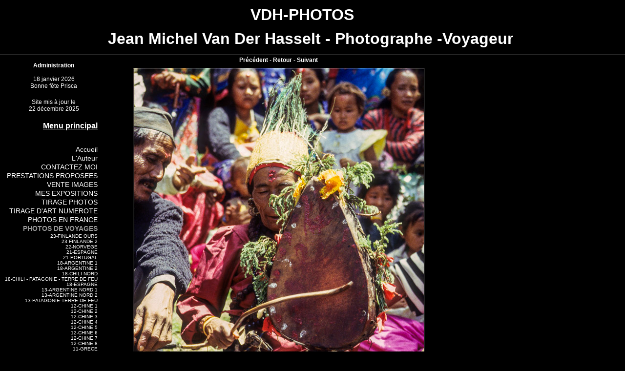

--- FILE ---
content_type: text/html; charset=ISO-8859-1
request_url: https://www.vdh-worldimages.com/galerie-88-166--hidden-galerie-88-nep-95-3-1-9.jpg.html
body_size: 4688
content:
	
<!DOCTYPE HTML PUBLIC "-//W3C//DTD HTML 4.01 Transitional//EN"
"http://www.w3.org/TR/html4/loose.dtd">
<html>
<head>
<title>NEPAL</title>	
				
<meta http-equiv="Content-Type" content="text/html; charset=iso-8859-1">
<meta name="ROBOTS" content="INDEX,FOLLOW">
<meta name="revisit-after" content="2 days">
<meta name="Author" content="www.waibe.fr">
<meta name="location" content="France">
<meta name="keywords" content="Shooting photos,Vente de tirage d'art,vente de tirage photos,Mariages,Reportages photos France et étranger">
<meta http-equiv="content-language" content="fr">
<meta name="description" content="Prestations proposées et Site de présentation et de vente d'images en tirage photos ou bien en tirage d'Art.">
<SCRIPT LANGUAGE="JavaScript" SRC="https://www.waibe.fr/__php/javascript/permut_images.js" type="text/javascript" ></SCRIPT>

<SCRIPT LANGUAGE="JavaScript" SRC="https://www.waibe.fr/__php/javascript/open_site_window.js" type="text/javascript" ></SCRIPT>
<script src="https://www.waibe.fr/__3rd_party/jquery/jquery-1.11.3.min..js" type="text/javascript"></script>
<script src="https://www.waibe.fr/__3rd_party/jquery/jquery-migrate-1.2.1.min.js" type="text/javascript"></script>
<link rel="stylesheet" href="https://www.waibe.fr/__3rd_party/jquery/css/jquery.tooltip.css" >
<script src="https://www.waibe.fr/__3rd_party/jquery/jquery.bgiframe.min.js" type="text/javascript"></script>
<script src="https://www.waibe.fr/__3rd_party/jquery/jquery.jquerytooltip.min.js" type="text/javascript"></script>

<script src="https://www.waibe.fr/__3rd_party/jquery/jquery-ui-1.11.4/jquery-ui.js" type="text/javascript"></script>
<link rel="stylesheet" href="https://www.waibe.fr/__3rd_party/jquery/jquery-ui-1.11.4/jquery-ui.min.css" >


<script type="text/javascript">
	// On renomme la variable "$" en "jQuery" pour eviter le conflit avec Lightbox
     jQuery.noConflict();	 
</script>
<SCRIPT LANGUAGE="JavaScript" type="text/javascript">
jQuery(document).ready(function(){
	// Gestion des tooltips : toutes les images ayant un attribut class "img_tooltip" (voir images zoom)
	jQuery('.img_tooltip').jquerytooltip({
		delay: 100,
        track: true, 
		fade: 0,
		top: -200,
		left: 20,
        positionLeft: false,
		showURL: false,
		bodyHandler: function() {
        	var l_image =  this.src.replace ("/icones/", "/");            
			return jQuery("<img/>").attr("src", l_image);
		}
	});

	// Gestion des tooltips : toutes les images ayant un attribut class "img_tooltip" (voir images zoom)
	jQuery('.img_tooltip_admin').jquerytooltip({
		delay: 100,
        track: true, 
		fade: 0,
		top: -200,
		left: 20,
        positionLeft: false,
		showURL: false,
		bodyHandler: function() {
        	var l_image =  this.src.replace ("icone.jpg", "image.jpg");            
			return jQuery("<img/>").attr("src", l_image);
		}
	});

	// Accordeon
	jQuery(window).load(function(){
        jQuery ('.faq_detail').hide ();

         jQuery(".faq_titre").click( function () { 
            if (jQuery(this).next(".faq_detail:visible").length != 0) 
            { 
                jQuery(this).next(".faq_detail").slideUp("normal", function () { } ); 
            } 		
            else
            {						
                jQuery(this).next(".faq_detail").slideDown("normal", function () {  } )
            }
            return false; 
        }); 		
    })	 
});
</SCRIPT>

<SCRIPT LANGUAGE="JavaScript" type="text/javascript">
jQuery(window).ready(function(){
});
</SCRIPT>
<script type="text/javascript" src="https://www.waibe.fr/__3rd_party/lightbox/js/prototype.js"></script>
<script type="text/javascript" src="https://www.waibe.fr/__3rd_party/lightbox/js/scriptaculous.js?load=effects,builder"></script>
<script type="text/javascript" src="https://www.waibe.fr/__3rd_party/lightbox/js/lightbox.js"></script>
<link rel="stylesheet" href="https://www.waibe.fr/__3rd_party/lightbox/css/lightbox.css" type="text/css" media="screen">


<style type="text/css">
/*<![CDATA[*/

/* Police exotique  */
@import url(https://fonts.googleapis.com/css?family=Josefin+Sans%3A400);
@import url(https://fonts.googleapis.com/css?family=Coming+Soon%3A400);
@import url(https://fonts.googleapis.com/css?family=Oleo+Script%3A400);
@import url(https://fonts.googleapis.com/css?family=Marck+Script%3A400);
@import url(https://fonts.googleapis.com/css?family=Shadows+Into+Light%3A400);
@import url(https://fonts.googleapis.com/css?family=Raleway%3A100);
@import url(https://fonts.googleapis.com/css?family=Oswald%3A400);
@import url(https://fonts.googleapis.com/css?family=Lobster%3A400);
@import url(https://fonts.googleapis.com/css?family=Roboto+Condensed%3A400);
@import url(https://fonts.googleapis.com/css?family=Wire+One%3A400);
@import url(https://fonts.googleapis.com/css?family=Tangerine%3A400);
@import url(https://fonts.googleapis.com/css?family=Tulpen+One%3A400);
@import url(https://fonts.googleapis.com/css?family=Codystar%3A400);
@import url(https://fonts.googleapis.com/css?family=Parisienne%3A400);
@import url(https://fonts.googleapis.com/css?family=Permanent+Marker%3A400);
@import url(https://fonts.googleapis.com/css?family=Butterfly+Kids%3A400);
@import url(https://fonts.googleapis.com/css?family=Ewert%3A400);
@import url(https://fonts.googleapis.com/css?family=Rock+Salt%3A400);
@import url(https://fonts.googleapis.com/css?family=Bonbon%3A400);
@import url(https://fonts.googleapis.com/css?family=Indie+Flower%3A400);
@import url(https://fonts.googleapis.com/css?family=Poiret+One%3A400);

/*]]>*/
</style>	
<link href="https://www.waibe.fr/__php/css/default.css" rel="stylesheet" type="text/css"><link href="https://www.waibe.fr/__3rd_party/text_animate/animate.min.css" rel="stylesheet" type="text/css">
<link href="https://www.waibe.fr/__3rd_party/text_animate/default_styles.css" rel="stylesheet" type="text/css"><meta http-equiv="Content-Type" content="text/html; charset=iso-8859-1">
<link href="template_data/1410180538/style.css" rel="stylesheet" type="text/css">
</head>
<body  class="body_galerie body_galerie_88" onLoad="MM_preloadImages();" oncontextmenu="alert ('COPYRIGHT ! \n Les images et les textes de ce site sont protégés. Toute reproduction est interdite.'); return false;" >



<div class="bg_top"><p align="center"><font size="6"><strong>VDH-PHOTOS </strong></font>&nbsp; &nbsp;&nbsp;&nbsp;&nbsp;&nbsp;&nbsp; &nbsp;&nbsp;</p><p align="center"><span style="font-family: monotype corsiva,arial,lucida grande,sans-serif"><font size="6"><strong>Jean Michel Van Der Hasselt - Photographe -Voyageur</strong></font></span>&nbsp; &nbsp;</p><p align="center"><span style="font-family: monotype corsiva,arial,lucida grande,sans-serif"><font size="6"><strong>&nbsp;</strong></font></span>&nbsp;&nbsp;</p><p align="center">&nbsp;</p></div>
	  
<div class="zone_centre">
	<div class="bg_left"><div align="center">

<div id="google_translate_element"></div><script type="text/javascript" >
function googleTranslateElementInit() {
  new google.translate.TranslateElement({
    pageLanguage: 'fr', 
    includedLanguages: 'de,en,es,fr,pt,it,nl,ru,sv,pl,da,sk,fi'
  }, 'google_translate_element');
}
</script><script src="https://translate.google.com/translate_a/element.js?cb=googleTranslateElementInit" type="text/javascript" ></script>

</div>
<br/>			<div align="center" class="administration">
			<a href="https://www.waibe.fr/__php/admin/pages_admin/t_page_contenu.php" class="administration">Administration</a><br><br>
			</div>	<div align="center" class="bonne_fete">18 janvier 2026<br>Bonne fête Prisca</div><br><div align="center"><span class="txt_hors_menu">Site mis à jour le<br/>22 décembre 2025</span></div>	<div class="menu">
	<div class="bg_menu_top">&nbsp;</div><p class="txt_titre_menu">Menu principal</p><a class="txt_menu" href="article-accueil--vdh-photos.html" >Accueil</a> <a class="txt_menu" href="galerie-17--votre-photographe.html" >L'Auteur</a> <a class="txt_menu" href="contact-1--contactez-moi.html" >CONTACTEZ MOI</a> <a class="txt_menu" href="galerie-45--prestations-proposees.html" >PRESTATIONS PROPOSEES</a> <a class="txt_menu" href="url-4--vente-de-photos.html" >VENTE IMAGES</a> <a class="txt_menu" href="actualites-1--expositions-photos.html" >MES EXPOSITIONS</a> <a class="txt_menu" href="galerie-2--tirage-photos.html" >TIRAGE PHOTOS</a> <a class="txt_menu" href="boutique-10--vente-tirages-d-art-numerote.html" >TIRAGE D'ART NUMEROTE</a> <a class="txt_menu" href="galerie-100--photos-en-france.html" >PHOTOS EN FRANCE</a> <a class="txt_menu_clicked" href="galerie-8--photos-de-voyages.html" >PHOTOS DE VOYAGES</a> <a class="txt_sous_menu" href="galerie-98--finlande.html" >23-FINLANDE OURS</a> <a class="txt_sous_menu" href="galerie-99--finlande.html" >23 FINLANDE 2</a> <a class="txt_sous_menu" href="galerie-54--norvege.html" >22-NORVEGE</a> <a class="txt_sous_menu" href="galerie-23--espagne.html" >21-ESPAGNE</a> <a class="txt_sous_menu" href="galerie-40--portugal.html" >21-PORTUGAL</a> <a class="txt_sous_menu" href="galerie-103--argentine.html" >18-ARGENTINE 1</a> <a class="txt_sous_menu" href="galerie-53--argentine.html" >18-ARGENTINE 2</a> <a class="txt_sous_menu" href="galerie-101--chili-nord.html" >18-CHILI NORD</a> <a class="txt_sous_menu" href="galerie-104--chili-patagonie-terre-de-feu.html" >18-CHILI - PATAGONIE - TERRE DE FEU</a> <a class="txt_sous_menu" href="galerie-97--espagne.html" >18-ESPAGNE</a> <a class="txt_sous_menu" href="galerie-9--argentine.html" >13-ARGENTINE NORD 1</a> <a class="txt_sous_menu" href="galerie-16--argentine.html" >13-ARGENTINE NORD 2</a> <a class="txt_sous_menu" href="galerie-30--patagonie-terre-de-feu.html" >13-PATAGONIE-TERRE DE FEU</a> <a class="txt_sous_menu" href="galerie-6--chine.html" >12-CHINE 1</a> <a class="txt_sous_menu" href="galerie-10--chine.html" >12-CHINE 2</a> <a class="txt_sous_menu" href="galerie-12--chine.html" >12-CHINE 3</a> <a class="txt_sous_menu" href="galerie-7--chine.html" >12-CHINE 4</a> <a class="txt_sous_menu" href="galerie-68--12-chine-5.html" >12-CHINE 5</a> <a class="txt_sous_menu" href="galerie-71--chine.html" >12-CHINE 6</a> <a class="txt_sous_menu" href="galerie-74--chine.html" >12-CHINE 7</a> <a class="txt_sous_menu" href="galerie-75--chine.html" >12-CHINE 8</a> <a class="txt_sous_menu" href="galerie-18--grece.html" >11-GRECE</a> <a class="txt_sous_menu" href="galerie-62--crete.html" >11-CRETE</a> <a class="txt_sous_menu" href="galerie-63--grece.html" >10-GRECE</a> <a class="txt_sous_menu" href="galerie-46--grece.html" >10-GRECE 2</a> <a class="txt_sous_menu" href="galerie-19--crete.html" >10-CRETE</a> <a class="txt_sous_menu" href="galerie-13--08-canada.html" >08-CANADA</a> <a class="txt_sous_menu" href="galerie-110--les-iles-seychelles.html" >19-SEYCHELLES</a> <a class="txt_sous_menu" href="galerie-55--seychelles.html" >15-SEYCHELLES</a> <a class="txt_sous_menu" href="galerie-1--09-seychelles.html" >09-SEYCHELLES</a> <a class="txt_sous_menu" href="galerie-20--06-cambodge.html" >06-CAMBODGE</a> <a class="txt_sous_menu" href="galerie-69--thailande.html" >16 THAILANDE</a> <a class="txt_sous_menu" href="galerie-21--06-thailande.html" >06-THAILANDE</a> <a class="txt_sous_menu" href="galerie-38--04-la-reunion.html" >04-LA REUNION</a> <a class="txt_sous_menu" href="galerie-39--04-ile-maurice.html" >04-ILE MAURICE</a> <a class="txt_sous_menu" href="galerie-64--05-saint-barth.html" >05-SAINT BARTH</a> <a class="txt_sous_menu" href="galerie-65--05-saint-martin.html" >05-SAINT MARTIN</a> <a class="txt_sous_menu" href="galerie-66--05-guadeloupe.html" >05-GUADELOUPE</a> <a class="txt_sous_menu" href="galerie-67--martinique.html" >05-MARTINIQUE</a> <a class="txt_sous_menu" href="galerie-29--02-cuba.html" >02-CUBA</a> <a class="txt_sous_menu" href="galerie-52--02-laos.html" >02-LAOS</a> <a class="txt_sous_menu" href="galerie-27--01-guatemala.html" >01-GUATEMALA</a> <a class="txt_sous_menu" href="galerie-28--01-mexique.html" >01-MEXIQUE</a> <a class="txt_sous_menu" href="galerie-14--00-perou.html" >00-PEROU</a> <a class="txt_sous_menu" href="galerie-60--82-92-indonesie.html" >82-92-INDONESIE</a> <a class="txt_sous_menu" href="galerie-84--guyane.html" >83-GUYANE</a> <a class="txt_sous_menu" href="galerie-86--93-philippines.html" >93-PHILIPPINES</a> <a class="txt_sous_menu_clicked" href="galerie-88--nepal.html" >95-NEPAL</a> <a class="txt_sous_menu" href="galerie-89--nepal-noir-et-blanc.html" >95-NEPAL NB</a> <a class="txt_sous_menu" href="galerie-85--malaisie.html" >97-MALAISIE</a> <a class="txt_sous_menu" href="galerie-87--venezuela.html" >98-VENEZUELA</a> <a class="txt_sous_menu" href="galerie-90--myanmar.html" >99-MYANMAR NB</a> <a class="txt_sous_menu" href="galerie-57--australie.html" >96-AUSTRALIE</a> <a class="txt_menu" href="galerie-43--art-abstrait-creation.html" >ART ABSTRAIT/CREATION</a> <a class="txt_menu" href="galerie-31--1-flou-artistique.html" >1-FLOU ARTISTIQUE</a> <a class="txt_menu" href="galerie-41--art-street.html" >1-ART STREET</a> <a class="txt_menu" href="galerie-47--photographe-de-mariage-mariages-v-nementiels.html" >MARIAGES/EVENEMENTIELS</a> <a class="txt_menu" href="galerie-49--shooting-photos.html" >SHOOTING PHOTOS</a> <a class="txt_menu" href="galerie-56--vos-tirages-personnels.html" >VOS TIRAGES PERSONNELS - Tarifs et Qualité</a> 	<div class="bg_menu_bottom">&nbsp;</div>
	</div>			<p align="center" class="plan_du_site"><a href="menu-sitemap--plan-du-site.html" target="_parent" >Plan du site</a></p><br><div align="center" class="boutique_panier"><form target="paypal" action="https://www.paypal.com/cgi-bin/webscr" method="post">
<input type="hidden" name="cmd" value="_cart">
<input type="hidden" name="business" value="vdh-photos@orange.fr">
<input type="image" src="https://www.waibe.fr/__php/modules/boutique/images/payer.gif" name="submit" class="submit_panier_paypal"  alt="Effectuez vos paiements via PayPal">
<input type="hidden" name="display" value="1">
</form>	<img class="boutique_img_cb" src="https://www.waibe.fr/__php/modules/boutique/images/cb.gif" border="0" alt=""></div><div align="center"><span class="txt_hors_menu">7196515 visiteurs<br>17338466 pages vues</span></div></div>
	<div class="bg_main"><div class="module_draw_main"><table width="100%"><tr><td valign="top" align="center">
<a href="galerie-88-165--hidden-galerie-88-nep-95-3-1-8.jpg.html"  target="_parent" class="galerie_texte">Précédent</a> - <a href="galerie-88--.html" class="galerie_texte">Retour</a> - <a href="galerie-88-167--hidden-galerie-88-nep-95-3-1-10.jpg.html"  target="_parent" class="galerie_texte">Suivant</a>
</td></tr><tr><td valign="top" align="center" height="450">	<img name="img" border="0" src="https://www.waibe.fr/sites/jmvdh/medias/images/__HIDDEN__galerie_88/NEP-95-3-1-9.jpg" hspace="5" vspace="5" class="img_galerie galerie_big_image">
	<div id="galerie_txt" class="galerie_txt" align="left">NEP-95-3-1-9.jpg<br/></div></td>
</tr></table></div><div class="social_networks"  style="display:block;">
<table><tr>    <td valign="bottom" width="90" align="center">
    <a href="https://www.facebook.com/sharer.php?u=http%3A%2F%2Fwww.VDH-WORLDIMAGES.com%2Findex.php%3Ftarget_module%3Dgalerie%26id%3D88%26num%3D166" target="_fcbk" title="">
<img src="https://www.waibe.fr/__php/util/gadgets/images/fb_partager.png" border="0" alt="facebook partager"/>
</a>
    </td>           <td valign="bottom" width="70" align="center">
<script language="javascript" type="text/javascript">
//<![CDATA[    
document.write('<iframe src="https://www.facebook.com/plugins/like.php?href=http%3A%2F%2Fwww.VDH-WORLDIMAGES.com%2Findex.php%3Ftarget_module%3Dgalerie%26id%3D88%26num%3D166&layout=box_count&show_faces=false&width=65&action=like&colorscheme=light" scrolling="no" frameborder="0" allowTransparency="true" style="border:none; overflow:hidden; width:65px; height:40px; "></iframe>');
//]]>
</script>   
    </td>       </tr></table>
</div>
<br/>	<div align="center">
	<table cellpadding="30" border="0"><tr><td>
<a href="galerie-86--93-philippines.html" target="_parent" ><span class="gadget_page_precedente">Page précédente</span></a>
</td><td>
<a href="galerie-89--95-nepal-nb.html" target="_parent" ><span class="gadget_page_suivante">Page suivante</span></a>
</td></tr></table>
</div></div>
	<div class="spacer">&nbsp;</div>
</div>


<div class="bg_bottom">	<div class="txt_bottom"><a class="txt_bottom" href="https://www.waibe.fr/" target="_blank">Site créé sur <strong>waibe.fr</strong></a></div></div>
<div class="spacer">&nbsp;</div>
	

</body>
</html>


--- FILE ---
content_type: text/css
request_url: https://www.vdh-worldimages.com/template_data/1410180538/style.css
body_size: 558
content:
html,body {
	font-family: Verdana, Arial, Helvetica, sans-serif;
	font-size: 12px;
	background-color: #000000;
	margin: 0px;
	padding: 0px;
	color: #FFFFFF;
	width: 100%;
	height: 100%;
}
.bg_top {
	text-align: center;
	width: 100%;
	height: 100px;
	vertical-align: left;
	background-color: #000000;
	border-bottom-width: 1px;
	border-bottom-style: solid;
	border-bottom-color: #FFFFFF;
}
.zone_centre
{
	color: #FFFFFF;
	background-color: #000000;
	float:left;
	width: 100%;
	border-bottom-width: 1px;
	border-bottom-style: solid;
	border-bottom-color: #FFFFFF;
}
.bg_left {
	padding-left: 10px;
	padding-right: 10px;
	float:left;
	width: 200px;
}
.bg_main {
	float:left;
	min-height:450px;
	width: 700px;
}
.bg_bottom {
	text-align: center;
	width: 100%;
	background-color: #000000;
	padding-bottom: 100px;
}
.bg_menu_top{
}
.bg_menu_bottom{
}
.txt_hors_menu{
	display: block;
	padding: 5px;
	text-align: center;
	margin: 0px 10px;
}
.txt_titre_menu ,.txt_menu,.txt_menu_clicked,.txt_sous_menu,.txt_sous_menu_clicked {
	display: block;
	color: #FFFFFF;
	text-align: right;
	padding-right: 15px;
	width: 190px;
}
.txt_titre_menu {
	color: #FFFFFF;
	font-size: 16px;
	margin-top: 0px;
	padding-bottom: 15px;
	font-weight: bold;
	text-decoration: underline;
	text-align: right;
	width: 190px;
}
.txt_menu,.txt_menu_clicked {
	font-size: 14px;
	font-weight: normal;
	padding-top: 0px;
	padding-bottom: 2px;
}
.txt_sous_menu,.txt_sous_menu_clicked{
	font-size: 10px;
	font-weight: normal;
}
.txt_sous_menu_clicked,.txt_menu_clicked {
	color: #999999;
	font-weight: bold;
}
.txt_menu:hover, .txt_sous_menu:hover {
	color: #FFFFFF;
}
.txt_bottom {
	color: #FFFFFF;
	padding-top: 10px;
}
.boutique_icon, .boutique_image, .img_galerie {
	border: 1px solid #FFFFFF;
}
a {
	color: #FFFFFF;
	font-weight: bold;
}
a:link { text-decoration:none; }
a:visited {	text-decoration:none; }
a:hover {
	text-decoration:underline;
	color: #FFFFFF;
}
/*
** pour forcer le cadre du frame à aller en bas du menu et du content
*/

.spacer {
  clear: both;
}

